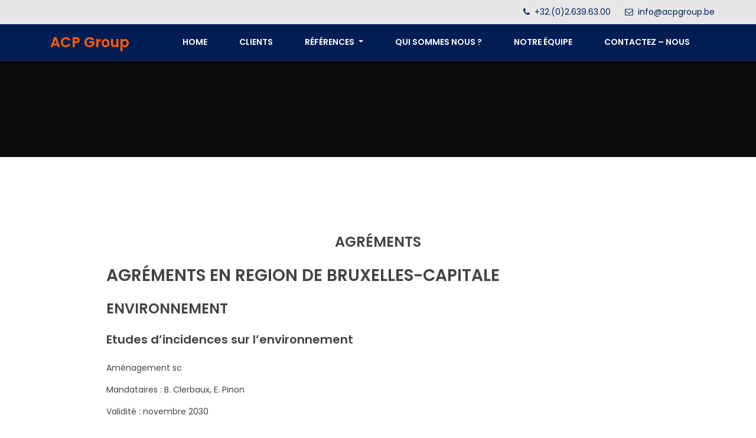

--- FILE ---
content_type: text/html; charset=UTF-8
request_url: https://www.acpgroup.be/fr/page/agrements
body_size: 4432
content:
<!DOCTYPE html>
<html lang="fr">
<head>
    <meta charset="UTF-8"/>
    <meta name="viewport" content="width=device-width, initial-scale=1.0"/>
    <meta http-equiv="X-UA-Compatible" content="ie=edge"/>
    <link rel="stylesheet" href="/css/app.css?id=d98fa9038412123390f1"/>
    <link rel="icon" href="./img/icon.png"/>
    <title>ACPGroup.be - AGRÉMENTS</title>
    <script type="text/javascript">
        window.ProXBXL = {
            language: 'fr'
        };
    </script>
        <!-- Global site tag (gtag.js) - Google Analytics Old Version-->
    <!-- <script async src="https://www.googletagmanager.com/gtag/js?id=G-80PM3PRQGQ"></script>
    <script>
        window.dataLayer = window.dataLayer || [];
        function gtag(){dataLayer.push(arguments);}
        gtag('js', new Date());

        gtag('config', 'G-80PM3PRQGQ');
    </script> -->

    <!-- Google tag (gtag.js) -->
    <script async src="https://www.googletagmanager.com/gtag/js?id=G-K0NL0NXJWV"></script>
    <script>
        window.dataLayer = window.dataLayer || [];
        function gtag(){dataLayer.push(arguments);}
        gtag('js', new Date());

        gtag('config', 'G-K0NL0NXJWV');
    </script>

</head>
<body class="">
<div id="app">
    <header class="header" data-aos="fade-down">
    <div class="header-top d-none d-lg-block">
        <div class="container">
            <div class="row">
                <div class="col d-flex top-info align-items-center justify-content-end text-right">
                    <div class="mr-4"><i class="fa fa-phone mr-1" aria-hidden="true"></i> <a
                            href="tel:+32.(0)2.639.63.00">+32.(0)2.639.63.00</a>
                    </div>
                    <div><i class="fa fa-envelope-o mr-1" aria-hidden="true"></i> <a
                            href="mailto:info@acpgroup.be">info@acpgroup.be</a>
                    </div>
                </div>
            </div>
        </div>
    </div>
    <div class="main-navigation">
        <div class="container">
            <nav class="navbar navbar-expand-lg ">
                <a class="navbar-brand" href="/">
                    <h3>ACP Group</h3>
                </a>
                <button class="navbar-toggler mr-4" type="button" data-toggle="collapse" data-target="#navbarCollapse"
                        aria-controls="navbarCollapse" aria-expanded="false" aria-label="Toggle navigation"><i
                            class="fa fa-bars" aria-hidden="true"></i>
                </button>
                <div class="collapse navbar-collapse" id="navbarCollapse">
                    <ul class="navbar-nav ml-auto">
                        <li class="nav-item">
                            <a class="nav-link" href="/fr">
                                Home
                            </a>
                        </li>
                                                                                    <li class="nav-item ">
                                    <a class="nav-link "
                                       href="/fr/our-clients"
                                       role="button" >
                                        Clients
                                    </a>
                                                                    </li>
                                                            <li class="nav-item dropdown">
                                    <a class="nav-link dropdown-toggle"
                                       href="/fr/references"
                                       role="button" data-toggle="dropdown">
                                        Références
                                    </a>
                                                                            <div class="dropdown-menu">
                                                                                            <a class="dropdown-item"
                                                   href="/fr/project/category/amenagement-du-territoire-urbanisme-et-mobilite">
                                                    Aménagement du Territoire, Urbanisme et Mobilité
                                                </a>
                                                                                            <a class="dropdown-item"
                                                   href="/fr/project/category/environnement-et-etudes-d-incidences">
                                                    Environnement et Études d’incidences
                                                </a>
                                                                                            <a class="dropdown-item"
                                                   href="/fr/project/category/architecture-immobilier">
                                                    Architecture, Immobilier
                                                </a>
                                                                                            <a class="dropdown-item"
                                                   href="/fr/project/category/espaces-publics">
                                                    Espaces publics
                                                </a>
                                                                                    </div>
                                                                    </li>
                                                            <li class="nav-item ">
                                    <a class="nav-link "
                                       href="/fr/page/qui-sommes-nous"
                                       role="button" >
                                        QUI SOMMES NOUS ?
                                    </a>
                                                                    </li>
                                                            <li class="nav-item ">
                                    <a class="nav-link "
                                       href="/fr/notre-equipe"
                                       role="button" >
                                        NOTRE ÉQUIPE
                                    </a>
                                                                    </li>
                                                            <li class="nav-item ">
                                    <a class="nav-link "
                                       href="/fr/contact"
                                       role="button" >
                                        CONTACTEZ – NOUS
                                    </a>
                                                                    </li>
                                                                                                                                <li class="nav-item d-lg-none">
                                <a href="https://www.acpgroup.be/login" class="nav-link">Login</a></li>
                        






                    </ul>
                </div>
            </nav>
        </div>
    </div>
</header>
        <section class="inner-banner" style="background-image: url('')">
        <div class="container">
            <div class="row">
                <div class="col-lg-12">
                    <div class="banner_content text-center">
                        <h1 class="title"></h1>
                    </div>
                </div>
            </div>
        </div>
    </section>

    <section class="inner-content mb-5 ">
        <div class="container">
                                                    <div class="row">
                <div class="col-md-10 offset-md-1">
                    <h4 class="text-center">AGRÉMENTS</h4>
                    <h3>AGRÉMENTS EN REGION DE BRUXELLES-CAPITALE</h3><h4>ENVIRONNEMENT</h4><h5>Etudes d’incidences sur l’environnement</h5><p>Aménagement sc</p><p>Mandataires : B. Clerbaux, E. Pinon</p><p>Validité : novembre 2030</p><h5>Plans Communaux de Développement (PCD) et Rapports sur les Incidences Environnementales</h5><p>Aménagement sc</p><p>Mandataires : B. Clerbaux</p><p>Validité : septembre 2019</p><h5>Plans Particuliers d’Aménagement du Sol (PPAS) et leurs Évaluation des Incidences Environnementales</h5><p>Aménagement sc</p><p>Mandataires : B. Clerbaux</p><p>Validité : novembre 2022</p><h3>AGRÉMENTS EN WALLONIE</h3><h4>ENVIRONNEMENT</h4><h5>Études d’Incidences sur l’Environnement concernant les catégories suivantes</h5><ul><li>Catégorie 1&nbsp;: Aménagement du territoire, urbanisme, activités commerciales et de loisirs. – validité : mars 2022</li><li>Catégorie 2&nbsp;: Projets d’infrastructure, transport et communications&nbsp;– validité&nbsp;: mars 2022</li><li>Catégorie 3 : Mines et carrières – validité&nbsp;: mars 2020</li></ul><p>Aménagement sc</p><p>Mandataires : B. Clerbaux, E. Pinon</p><h4>Auteurs de Projet</h4><p>Depuis le 1er juin 2017, le Code du Développement Territorial (CoDT) est officiellement entré en vigueur en Région Wallonne. À ce titre, les agréments connaissent une modification significative puisqu’ils sont regroupés au sein de deux catégories distinctes, à savoir les Agréments de type 1 &amp; 2.</p><p>Dès l’entrée en vigueur du CoDT, Aménagement sc a entreprit toutes les démarches administratives en vue de disposer de l’Agrément de Type 1, conformément aux articles D.I.11 et R.I.11 du CoDT&nbsp;&amp;&nbsp;de l’Agrément de Type 2 en vertu de l’ article D.I.18 §3 du CoDT définissant les mesures transitoires.</p><ul><li>Agrément de Type 1 : Élaboration ou révision du schéma de développement pluricommunal, du schéma de développement communal.</li></ul><p>Aménagement sc</p><p>Mandataires&nbsp;:&nbsp;B. Clerbaux, E. Pinon, J-P Hamal, D. Hammash, H. Belabes</p><ul><li>Agrément de&nbsp;Type 2 : Élaboration ou révision du schéma d’orientation local et du guide communal d’urbanisme.</li></ul><p>Aménagement sc</p><p>Mandataires&nbsp;:&nbsp;B. Clerbaux, J-P Hamal, J-P Lens, H. Belabes</p><h3>LABEL ENTREPRISE ÉCODYNAMIQUE</h3><p>Depuis 2010, nous appliquons des mesures concrètes pour améliorer l’empreinte écologique de notre entreprise. Cette démarche est officiellement reconnue par l’octroie du label «&nbsp;Entreprise Écodynamique&nbsp;» 3 étoiles par la&nbsp;&nbsp;Région de Bruxelles-Capitale&nbsp;(2008/143/3).</p>
                </div>
            </div>
        </div>
    </section>

    
    
            <section class="my-4">
            <div class="container">
                <div class="row">
                    <div class="col-lg-12">
                        <div class="text-center">
                            <a href="javascript:void(0)" onclick="window.print()" class="btn btn-link">
                                <i class="fa fa-file-pdf-o"></i> Télécharger en PDF</a>
                        </div>
                    </div>
                </div>
            </div>
        </section>
        <footer>
    <div class="footer-content">
        <div class="container">
            <div class="row mb-5">
                <div class="col-lg-2">
                    <div class="company-about">
                                                    <p>AMENAGEMENT sc CLERBAUX-PINON adf</p>
                                                            <p><a class="uk-button" href="/fr/page/agrements">AGR&Eacute;MENTS &Eacute;COLABEL</a><br />
<a href="/fr/page/mentions-legales">MENTIONS L&Eacute;GALES</a></p>
                                            </div>
                </div>
                <div class="col-lg-4">
                    <div class="contact pl-5">
                        <div>
                                                        <p>>Address
                                : Chaussée de La Hulpe 177, </br> boite 6
                                1170 Bruxelles - Belgique </p>
                            <p><a href="mailto:info@acpgroup.be">info@acpgroup.be</a></p>                            <p>+32.(0)2.639.63.00 </p>                                                    </div>
                    </div>
                </div>
                <div class="col-lg-6">
                    <div class="row">
                                                    <div class="col">
                                                                <img src="https://s3.eu-central-1.amazonaws.com/cdn.acpgroup.be/media/23/test_ectp-ceu-300x105.png" alt="Icon" class="img-fluid mb-3">
                                <div class="content"><p>D&eacute;l&eacute;gu&eacute; CUB aupr&egrave;s de l&#39;European Council of Spatial Planners</p></div>
                            </div>
                                                                            <div class="col">
                                                                <img src="https://s3.eu-central-1.amazonaws.com/cdn.acpgroup.be/media/25/test_cub-fup-300x105.png" alt="Icon" class="img-fluid mb-3">
                                <div class="content"><p>Membre de la Chambre des Urbanistes de Belgique &amp; Membre Fondateur de For Urban Passion</p></div>
                            </div>
                                                                            <div class="col">
                                                                <img src="https://s3.eu-central-1.amazonaws.com/cdn.acpgroup.be/media/26/test_arib-300x105.png" alt="Icon" class="img-fluid mb-3">
                                <div class="content"><p>Membre Fondateur d&#39;Architetcs in Brussels</p></div>
                            </div>
                                            </div>
                </div>
            </div>
        </div>
        <div class="footer-copyright text-center small pt-4">
            <span>
            Copyright 2026 © ACPGroup. Tous les droits sont réservés. Propulsé par
        <a href="https://www.bws.brussels" target="_blank">BWS</a>
        </span>
        </div>
</footer>
</div>

<!-- Modal -->
<div class="modal fade" id="page-admin-modal" tabindex="-1" role="dialog"
     aria-hidden="true">
    <div class="modal-dialog modal-lg modal-dialog-centered" role="document">
        <div class="modal-content">
            <div class="modal-body">
                <button type="button" class="close" data-dismiss="modal" aria-label="Close">
                    <span aria-hidden="true">&times;</span>
                </button>
                <div class="col">
                    <h4>
                        
                                                    Le contenu de cette page doit se connecter pour s'afficher dans une fenêtre contextuelle.
                            voulez-vous mettre à jour la page à partir de l'administrateur?
                        
                                            </h4>
                    <a class="btn btn-light" href="" target="_blank">
                        Aller au backend de la page
                    </a>
                </div>
            </div>
        </div>
    </div>
</div>

<script src="https://www.acpgroup.be/js/base.js"></script>
<script src="/js/app.js?id=6462e1cfac7f8db2c97b"></script>
<script src="https://cdnjs.cloudflare.com/ajax/libs/OwlCarousel2/2.3.4/owl.carousel.min.js"></script>
<script src="https://unpkg.com/aos@next/dist/aos.js"></script>

<script>
    jQuery(document).ready(function ($) {

        AOS.init();

        // Get current path and find target link
        var path = window.location.pathname.split("/").pop();

        // Account for home page with empty path
        if (path == '') {
            path = 'index.html';
        }


        var target = $('nav a[href="' + path + '"]');
        // Add active class to target link
        target.addClass('active');

        $(function () {
            var header = $(".main-navigation");
            $(window).scroll(function () {
                var scroll = $(window).scrollTop();

                if (scroll >= 10) {
                    header.addClass("scroll");
                } else {
                    header.removeClass("scroll");
                }
            });
        });


        var $videoSrc;

        $('.video-btn').click(function () {
            $videoSrc = $(this).data("src");
        });
        console.log($videoSrc);


// when the modal is opened autoplay it
        $('#myModal').on('shown.bs.modal', function (e) {

// set the video src to autoplay and not to show related video. Youtube related video is like a box of chocolates... you never know what you're gonna get
            $("#video").attr('src', $videoSrc + "?autoplay=1&amp;modestbranding=1&amp;showinfo=0");
        })


// stop playing the youtube video when I close the modal
        $('#myModal').on('hide.bs.modal', function (e) {
// a poor man's stop video
            $("#video").attr('src', $videoSrc);
        })

        $('.owl-carousel').owlCarousel({
            loop: true,
            margin: 10,
            nav: true,
            dots: false,
            responsive: {
                0: {
                    items: 3
                },
                600: {
                    items: 4
                },
                1000: {
                    items: 5
                }
            }
        })

        $('.page-admin-btn').click(function () {
            $('#page-admin-modal')
                .find('a')
                .attr('href', $(this).data('url'));

            $('#page-admin-modal').modal('show');
        });

        $('#page-admin-modal .btn-light').click(function () {
            $('#page-admin-modal').modal('hide');
        });
    });

</script>
<script type="text/javascript">
    window.ProXBXL.app = new Vue({
        el: '#app',
    });
</script>
</body>
</html>


--- FILE ---
content_type: application/javascript; charset=utf-8
request_url: https://www.acpgroup.be/js/app.js?id=6462e1cfac7f8db2c97b
body_size: 948
content:
!function(e){var t={};function n(o){if(t[o])return t[o].exports;var i=t[o]={i:o,l:!1,exports:{}};return e[o].call(i.exports,i,i.exports,n),i.l=!0,i.exports}n.m=e,n.c=t,n.d=function(e,t,o){n.o(e,t)||Object.defineProperty(e,t,{enumerable:!0,get:o})},n.r=function(e){"undefined"!=typeof Symbol&&Symbol.toStringTag&&Object.defineProperty(e,Symbol.toStringTag,{value:"Module"}),Object.defineProperty(e,"__esModule",{value:!0})},n.t=function(e,t){if(1&t&&(e=n(e)),8&t)return e;if(4&t&&"object"==typeof e&&e&&e.__esModule)return e;var o=Object.create(null);if(n.r(o),Object.defineProperty(o,"default",{enumerable:!0,value:e}),2&t&&"string"!=typeof e)for(var i in e)n.d(o,i,function(t){return e[t]}.bind(null,i));return o},n.n=function(e){var t=e&&e.__esModule?function(){return e.default}:function(){return e};return n.d(t,"a",t),t},n.o=function(e,t){return Object.prototype.hasOwnProperty.call(e,t)},n.p="/",n(n.s=0)}({0:function(e,t,n){n("bUC5"),e.exports=n("pyCd")},bUC5:function(e,t){!function(e,t){"use strict";e(document).ready((function(){console.log("Welcome to ACPGroup.be"),e("#loadNews").click((function(){e.ajax({url:"/news/list",type:"GET",dataType:"json",success:function(t){t.status&&(e(".news-list").html(""),e(t.payload).each((function(t,n){e(".news-list").append('<div class="list-group-item" data-toggle="modal" data-target="#news-'+n.id+'">    <div class="row">        <div class="col-md-4">            <div class="news-img"                 style="background-image: url('+n.featured+')"></div>        </div>        <div class="col-md-8">            <div class="flex-fill news-text pr-3">                <h5> '+n.title+"</h5>                <p>"+n.content_short+'</p>            </div>        </div>    </div></div>\x3c!-- Modal --\x3e<div class="modal fade" id="news-'+n.id+'" tabindex="-1" role="dialog"     aria-hidden="true">    <div class="modal-dialog modal-lg modal-dialog-centered" role="document">        <div class="modal-content">            <div class="modal-body">                <button type="button" class="close" data-dismiss="modal" aria-label="Close">                    <span aria-hidden="true">&times;</span>                </button>                <div class="mb-4"><img src="'+n.featured+'"                                       alt="'+n.title+'"                                       class="img-fluid"></div>                <h5 class="title">'+n.title+"</h5>                <p>"+n.content+"</p>            </div>        </div>    </div></div>")})),e("#loadNews").hide())}})}))}))}(jQuery,window.vue)},pyCd:function(e,t){}});